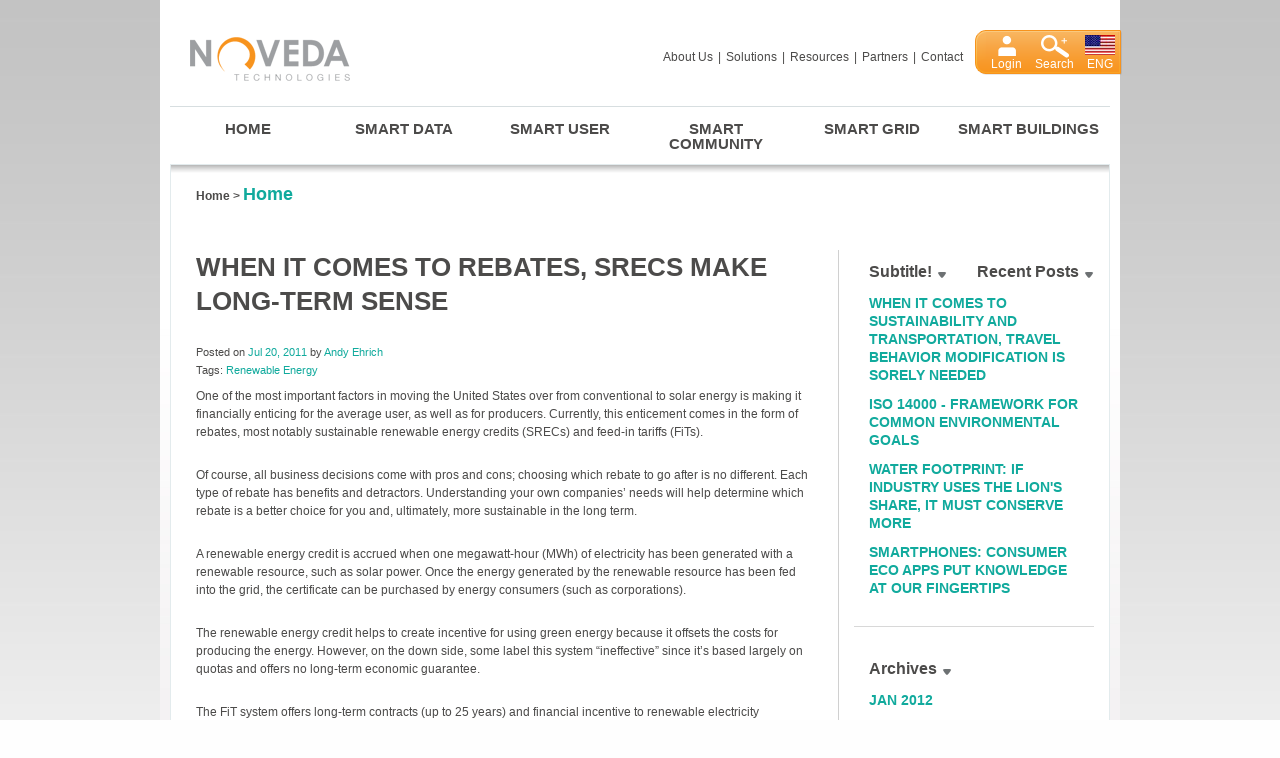

--- FILE ---
content_type: text/html; charset=UTF-8
request_url: https://www.noveda.com/blog/show/when-it-comes-to-rebates-srecs-make-long-term-sense
body_size: 5551
content:
<!DOCTYPE html PUBLIC "-//W3C//DTD XHTML 1.0 Transitional//EN" "http://www.w3.org/TR/xhtml1/DTD/xhtml1-transitional.dtd">
<html xmlns="http://www.w3.org/1999/xhtml">
<head>
	<meta http-equiv="Content-type" content="text/html; charset=utf-8" />
	<meta name="keywords" content="building energy monitoring, water monitoring, carbon footprint, real-time collaboration tools" />
<meta name="description" content="Our energy and water monitoring solutions help customers to reduce energy and water use, optimize performance of solar PV systems, and reduce their carbon footprint." />
<meta name="google-site-verification" content="B-KJnReL56rclZp4BZrIdYgs_gxKIwBRwgyY0_1-zXY" />
<title>Noveda Technologies - Energy and Water Monitoring &gt; Noveda Technologies, Inc.</title>	<link href="http://fonts.googleapis.com/css?family=Droid+Sans:400,700" rel="stylesheet" type="text/css" media="all" />
	<link href="https://www.noveda.com/css/style.css" rel="stylesheet" type="text/css" media="all" />
	<link href="https://www.noveda.com/css/blog.css" rel="stylesheet" type="text/css" media="all" />
	<script src="https://www.noveda.com/js/base/jquery-1.6.2.js" type="text/javascript" ></script>
	<script src="https://www.noveda.com/js/app/jquery.hoverIntent.minified.js" type="text/javascript" ></script>
	<script src="https://www.noveda.com/js/app/common.js" type="text/javascript" ></script>
	<script src="https://www.noveda.com/js/app/blog/switch.js" type="text/javascript" ></script>
	<script src="http://w.sharethis.com/button/buttons.js" type="text/javascript" ></script>
	<script src="https://www.noveda.com/js/app/blog/stlight.js" type="text/javascript" ></script>
<!--Begin Manticore Technology Code-->
<!--Copyright 2000-2011, Manticore Technology Corporation.  All rights reserved.  Patent pending.--> 
<!--Consumer Privacy Statement available at www.ManticoreTechnology.com/ConsumerPrivacy.asp-->
<!--www.ManticoreTechnology.com-->

<script language="javascript" type="text/javascript">
	var MTC_GROUP="503";
	var MTC_ID="15268";
	var MTC_Key="87CD9645-106E-4B69-905B-80425D8E607F";
</script>

<script language="JavaScript">var MTCjsv;</script>
<script language="JavaScript1.0">MTCjsv="1.0";</script>
<script language="JavaScript1.1">MTCjsv="1.1";</script>
<script language="JavaScript1.2">MTCjsv="1.2";</script>
<script language="JavaScript1.3">MTCjsv="1.3";</script>
<script language="JavaScript1.4">MTCjsv="1.4";</script>
<script language="JavaScript1.5">MTCjsv="1.5";</script>
<script language="JavaScript1.6">MTCjsv="1.6";</script>
<script language="JavaScript1.7">MTCjsv="1.7";</script>
<script language="JavaScript" src="/mtc/mtcJSAPI.js"></script>

<!--Begin Optional Configuration-->
<script language="javascript" type="text/javascript">
	
</script>
<!--End Optional Configuration-->

<script language="javascript" type="text/javascript">
	mtcGO();
</script>
<!--End Manticore Technology Code-->
</head>
<body>
<div id="wrapper">
	<div id="header">
		<div class="right">
			<div id="language-nav">
				<div class="left"></div>
				<div class="right"></div>
				<div class="content">
					<a class="login" href="https://secure.noveda.com/" target="_blank" title="Login">Login</a>
					<a class="search" href="/search" title="Search">
						Search
						<span class="overlay">
							Search
						</span>
						<span class="dropdown">
							<span class="left"></span>
							<form action="https://www.noveda.com/search" method="post" accept-charset="utf-8" id="header-search-form"><input type="text" name="term" value="" maxlength="255" placeholder="Search Term" /><input type="submit" name="" value=""  /></form>							<span class="right"></span>
						</span>
					</a>
                                        	<a class="language" title="Language" style="background-image:url(/media/languages/usa.png);">
                        	ENG                        </a>
                    									</div>
			</div>
			<div id="toolnav">
					<ul>
		<li class="link first"><a href="/about-us">About Us</a></li><li class="separator">|</li><li class="link first"><a href="/solutions">Solutions</a></li><li class="separator">|</li><li class="link first"><a href="/resources/case-studies">Resources</a></li><li class="separator">|</li><li class="link first"><a href="/partners">Partners</a></li><li class="separator">|</li><li class="link first last"><a href="/contact-us">Contact</a></li>	</ul>
			</div>
		</div>
		<a href="/" id="logo">Noveda Technologies, Inc.</a>
	</div>
	<div id="mainnav">
			<ul>
		<li class="link first"><a href="/">Home<span class="extension"></span></a></li><li class="link first"><a class="has-dropdown" href="/smart-data">Smart Data<span class="extension"></span></a><div class="dropdown"><div class="outer"><div class="inner"><div class="left overview"><h2>Smart Data</h2><p>Actionable intelligence on energy and water use:</p>
<ul>
<li>Helps users identify inefficencies, and waste</li>
<li>Provides real-time feedback on conservation<br /><br /></li>
</ul>
<p>Right data for the right audience:</p>
<ul>
<li>Facility managers identify when and where energy is wasted</li>
<li>CFO's can track and verify financial savings from initiatives</li>
<li>Company knows its carbon and water footprint</li>
</ul></div><div class="left nav"><h3>Related Products</h3><ul><li><a href="/solutions/energy-management/energyflow-monitor">EnergyFlow Monitor</a></li><li><a href="/solutions/energy-management/energyflow-cxl">EnergyFlow CXL</a></li><li><a href="/solutions/energy-management/portfolio-tracker">Portfolio Tracker</a></li><li><a href="/solutions/water-management/water-monitoring">Water Monitoring</a></li><li><a href="/solutions/solar-pv-monitoring/sunflow-monitor">SunFlow Monitor</a></li><li><a href="/solutions/solar-pv-monitoring/portfolio-operators-portal">Portfolio Operator's Portal</a></li></ul></div><div class="left promo"><h3></h3><img src="https://www.noveda.com//media/dropdown/smart-data-dropdown.jpg" alt=""/><div class="caption">Information any time, anywhere</div></div></div></div></div></li><li class="link first"><a class="has-dropdown" href="/smart-user">Smart User<span class="extension"></span></a><div class="dropdown"><div class="outer"><div class="inner"><div class="left overview"><h2>Smart User</h2><p>Smart users leverage real-time data and reduce energy and water use by:</p>
<ul>
<li>Continuously identifying opportunities</li>
<li>Acting on opportunities</li>
<li>Tracking and verifying savings</li>
<li>Sustaining savings</li>
</ul></div><div class="left nav"><h3>Related Products</h3><ul><li><a href="/solutions/sustainability-education/noveda-certified-student-engineer">Noveda Certified Student Engineer</a></li><li><a href="/solutions/sustainability-education/iterate">iTerate</a></li></ul></div><div class="left promo"><h3></h3><img src="https://www.noveda.com//media/dropdown/Smart-user.jpg" alt=""/><div class="caption">Monitor, Manage, Maintain</div></div></div></div></div></li><li class="link first"><a class="has-dropdown" href="/smart-community">Smart Community<span class="extension"></span></a><div class="dropdown"><div class="outer"><div class="inner"><div class="left overview"><h2>Smart Community</h2><p>A smart community is one where all stakeholders are engaged in energy and water conservation. A smart  community can be achieved by:</p>
<ul>
<li>Showing people precisely how much they are using</li>
<li>Providing real-time feedback on conservation actions</li>
<li>Effectively communicating efficiency results</li>
</ul></div><div class="left nav"><h3>Related Products</h3><ul><li><a href="/solutions/sustainability-communication/mms">MakeMeSustainable</a></li><li><a href="/solutions/sustainability-communication/carbon-footprint-monitor">Carbon Footprint Monitor</a></li></ul></div><div class="left promo"><h3></h3><img src="https://www.noveda.com//media/dropdown/resized-smart-community.jpg" alt=""/><div class="caption">Communicate and Conserve</div></div></div></div></div></li><li class="link first"><a class="has-dropdown" href="/smart-grid">Smart Grid<span class="extension"></span></a><div class="dropdown"><div class="outer"><div class="inner"><div class="left overview"><h2>Smart Grid</h2><p>Smart grid, as we define it, is a "green grid", with efficient resource use and the key to a low-carbon future. We help our customers prepare for the smart grid by:</p>
<ul>
<li>Engaging users with smart data</li>
<li>Enabling smart users to increase resource efficiency</li>
<li>Educating &amp; empowering smart communities</li>
</ul></div><div class="left nav"><h3>Related Products</h3><ul><li><a href="/solutions/energy-management/portfolio-tracker">Portfolio Tracker</a></li><li><a href="/solutions/solar-pv-monitoring/portfolio-operators-portal">Portfolio Operator's Portal</a></li><li><a href="/solutions/sustainability-communication/mms">MakeMeSustainable</a></li></ul></div><div class="left promo"><h3></h3><img src="https://www.noveda.com//media/dropdown/resized-smart-grid.jpg" alt=""/><div class="caption">Smart grid and a smarter future</div></div></div></div></div></li><li class="link first"><a class="has-dropdown" href="/smart-buildings">Smart Buildings<span class="extension"></span></a><div class="dropdown"><div class="outer"><div class="inner"><div class="left overview"><h2>Smart Buildings</h2><p>Smart buildings maximize resource (energy, water, capital) efficiency. These buildings are optimized using energy and water management process with high data visibility which lead to reduced energy and water spending.</p>
<ul>
<li>Higher operating income and higher asset values for owners</li>
<li>Increased productivity for occupants</li>
<li>Lower carbon footprint for the community</li>
</ul></div><div class="left nav"><h3>Explore</h3>	<ul>
		<li class="link first"><a href="/smart-buildings/commercial">Commercial</a></li><li class="link first"><a href="/smart-buildings/retail">Retail</a></li><li class="link first"><a href="/smart-buildings/education">Education</a></li><li class="link first"><a href="/smart-buildings/healthcare">Healthcare</a></li><li class="link first"><a href="/smart-buildings/government">Government</a></li><li class="link first last"><a href="/smart-buildings/utility">Utility</a></li>	</ul>
</div><div class="left promo"><h3></h3><img src="https://www.noveda.com//media/dropdown/smart-buildings.jpg" alt=""/><div class="caption">Resource efficient buildings</div></div></div></div></div></li>	</ul>
	</div>
	<div id="main">
		<div id="content-top">
<!--
	<div id="live-demo">
		Register for
		<a href="https://www.noveda.com/contact-us" class="live-demo">Live Demo!</a>	</div>
-->
	<div id="breadcrumbs">
	<a href="https://www.noveda.com/">Home</a>&nbsp;&gt;&nbsp;<a href="https://www.noveda.com/"><span>Home</span></a></div>

</div>

<div id="widgets">
	<h2 class="arrow first">Subtitle!</h2><div id="recent-posts">
	<h2 class="arrow">Recent Posts</h2>
	<ul>
		<li><a href="https://www.noveda.com/show/when-it-comes-to-sustainability-and-transportation-travel-behavior-modification-is-sorely-needed">When it Comes to Sustainability and Transportation, Travel Behavior Modification is Sorely Needed</a></li><li><a href="https://www.noveda.com/show/iso-14000-framework-for-common-environmental-goals">ISO 14000 - Framework for Common Environmental Goals</a></li><li><a href="https://www.noveda.com/show/water-footprint-if-industry-uses-the-lions-share-it-must-conserve-more">Water Footprint: If Industry Uses the Lion's Share, It Must Conserve More</a></li><li><a href="https://www.noveda.com/show/smartphones-consumer-eco-apps-put-knowledge-at-our-fingertips">Smartphones: Consumer Eco Apps Put Knowledge at Our Fingertips</a></li>	</ul>
</div>
<div class="separator"></div><div id="archives">
	<h2 class="arrow">Archives</h2>
	<ul>
		<li><a href="https://www.noveda.com/date/2012/1">Jan 2012</a></li><li><a href="https://www.noveda.com/date/2011/12">Dec 2011</a></li><li><a href="https://www.noveda.com/date/2011/11">Nov 2011</a></li><li><a href="https://www.noveda.com/date/2011/10">Oct 2011</a></li><li><a href="https://www.noveda.com/date/2011/9">Sep 2011</a></li><li><a href="https://www.noveda.com/date/2011/8">Aug 2011</a></li><li><a href="https://www.noveda.com/date/2011/7">Jul 2011</a></li><li><a href="https://www.noveda.com/date/2011/6">Jun 2011</a></li><li><a href="https://www.noveda.com/date/2011/5">May 2011</a></li><li><a href="https://www.noveda.com/date/2011/4">Apr 2011</a></li><li><a href="https://www.noveda.com/date/2011/3">Mar 2011</a></li>	</ul>
</div>
</div>

<div id="content-area">
	<div id="post">
	<h1>When It Comes to Rebates, SRECs Make Long-Term Sense</h1>
	<div class="info">
		<div class="share">
			<span  class='st_email_hcount' displayText='Email'></span><span  class='st_twitter_hcount' displayText='Tweet'></span><span  class='st_facebook_hcount' displayText='Facebook'></span><span  class='st_plusone_hcount' ></span>
		</div>
		
		Posted on <a href="https://www.noveda.com/date/2011/07/20">Jul 20, 2011</a> by <a href="https://www.noveda.com/author/andy-ehrich">Andy Ehrich</a><br/>Tags: <a href="https://www.noveda.com/tag/renewable-energy">Renewable Energy</a>	</div>
	<div class="content">
		<p>One of the most important factors in moving the United States over from conventional to solar energy is making it financially enticing for the average user, as well as for producers. Currently, this enticement comes in the form of rebates, most notably sustainable renewable energy credits (SRECs) and feed-in tariffs (FiTs).</p>
<p>Of course, all business decisions come with pros and cons; choosing which rebate to go after is no different. Each type of rebate has benefits and detractors. Understanding your own companies’ needs will help determine which rebate is a better choice for you and, ultimately, more sustainable in the long term.</p>
<p>A renewable energy credit is accrued when one megawatt-hour (MWh) of electricity has been generated with a renewable resource, such as solar power. Once the energy generated by the renewable resource has been fed into the grid, the certificate can be purchased by energy consumers (such as corporations).</p>
<p>The renewable energy credit helps to create incentive for using green energy because it offsets the costs for producing the energy. However, on the down side, some label this system “ineffective” since it’s based largely on quotas and offers no long-term economic guarantee.</p>
<p>The FiT system offers long-term contracts (up to 25 years) and financial incentive to renewable electricity producers. Anyone who is producing renewable energy, whether a homeowner or a business, is offered the premium rate for the electricity they produce. The most cost effective types of renewable electricity production are valued over others. The feed-in-tariff system doesn’t deal with quotas or minor goals.</p>
<p>These two systems, in their effort to spur the adoption of sustainable solar energy initiatives, both help to reduce costs and pave the way for additional market interest.</p>
<p>Some industry followers look to feed-in tariffs as the preferred method for stimulating solar adoption because it has consistently offered financially enticing motivations to both investors and producers, thereby promoting consistent market growth. Detractors take, obviously, an opposing stance – challenging the view that feed-in tariffs are better for the industry long-term. They say FiTs are more expensive for everyone involved — since the price paid for any renewable energy in the feed-in tariff system is full value. Worldwide, the feed-in tariff system is far more common than the renewable energy credit system; 63 countries around the world use the feed-in tariff system.</p>
<p>In the U.S., however, the renewable energy credit system is favored. And, perhaps, that’s with good reason. In the U.S., it is widely believed that the SREC program is far more capable of creating a healthier and more sustainable solar market.</p>
<p>The SREC system is based upon incentives; those who produce more energy are able to benefit far more than those who don’t. Seems fair, right@f7 On the other hand, the FiT plan is subscription-based and, at the end of the day, subject to government decisions, politics and available funding.</p>
<p>Without a doubt, the SREC concept of “reap what you sow” is quite American. Add to that another red, white and blue favorite – the law of supply and demand. It’s true that the SREC system is based on free market trade and that increased supply of energy credits produced will satisfy demand – at least temporarily — and push down the value of SRECs.</p>
<p>However, for that to truly be an issue, that would mean that widespread adoption of solar development is actually happening. In the event a solar market experiences such exponential growth in solar development causing SREC supply to outpace demand (and forcing the value of SRECs down), that might just be a problem worth having.</p>
<p> </p>	</div>
</div>

<div class="back">
	<a href="https://www.noveda.com/">Back</a></div>
	<div class="clear"></div>
</div>
		<div class="clear"></div>
	</div>
	<div id="footer">
		<div class="right">
			<div id="footnav">
					<ul>
		<li class="link first"><a href="/privacy-policy">Privacy Policy</a></li><li class="separator">|</li><li class="link first"><a href="/terms-of-service">Terms of Service</a></li><li class="separator">|</li><li class="link first last"><a href="/site-map">Site Map</a></li>	</ul>
			</div>
			<div id="foot-content">
				Copyright © 2022 NOVEDA Technologies, Inc.,<br/>US and International Patents Pending. 			</div>
		</div>
		<div class="left">
			<div id="connectnav">
				<div class="title">Stay Connected</div>
					<ul>
		<li class="link first last"><a href="/rss"><img alt="RSS" src="/media/connected/rssIcon.gif"/></a></li>	</ul>
			</div>
		</div>
	</div>
		<div class="clear"></div>
</div>

	<!-- Global site tag (gtag.js) - Google Analytics -->
<script async src="https://www.googletagmanager.com/gtag/js?id=UA-123746917-2"></script>
<script>
  window.dataLayer = window.dataLayer || [];
  function gtag(){dataLayer.push(arguments);}
  gtag('js', new Date());

  gtag('config', 'UA-123746917-2');
</script>
	</body>
</html>

--- FILE ---
content_type: text/css
request_url: https://www.noveda.com/css/style.css
body_size: 2934
content:
/* http://meyerweb.com/eric/tools/css/reset/ 
   v2.0 | 20110126
   License: none (public domain)
*/
html,
body,
div,
span,
applet,
object,
iframe,
h1,
h2,
h3,
h4,
h5,
h6,
p,
blockquote,
pre,
a,
abbr,
acronym,
address,
big,
cite,
code,
del,
dfn,
em,
img,
ins,
kbd,
q,
s,
samp,
small,
strike,
strong,
sub,
sup,
tt,
var,
b,
u,
i,
center,
dl,
dt,
dd,
ol,
ul,
li,
fieldset,
form,
label,
legend,
table,
caption,
tbody,
tfoot,
thead,
tr,
th,
td,
article,
aside,
canvas,
details,
embed,
figure,
figcaption,
footer,
header,
hgroup,
menu,
nav,
output,
ruby,
section,
summary,
time,
mark,
audio,
video {
  margin: 0;
  padding: 0;
  border: 0;
  font-size: 100%;
  font: inherit;
  vertical-align: baseline;
}
/* HTML5 display-role reset for older browsers */
article,
aside,
details,
figcaption,
figure,
footer,
header,
hgroup,
menu,
nav,
section {
  display: block;
}
body {
  line-height: 1;
}
ol, ul {
  list-style: none;
}
blockquote, q {
  quotes: none;
}
blockquote:before,
blockquote:after,
q:before,
q:after {
  content: '';
  content: none;
}
table {
  border-collapse: collapse;
  border-spacing: 0;
}
body {
  background: #fefefe url(/images/bg.jpg) repeat-x 50% 0%;
  color: #4c4b4a;
  font-family: 'Helvetica', 'Arial', sans-serif;
  font-size: 12px;
  line-height: 18px;
}
a, a:visited, a:active {
  color: #f8a746;
}
a:hover, a:visited:hover, a:active:hover {
  color: #c16f07;
}
b, strong {
  font-weight: bold;
}
h1,
h2,
h3,
h4,
h5,
h6 {
  color: #4c4b4a;
  font-weight: bold;
  padding-bottom: 10px;
}
h1 {
  font-family: 'Droid Sans', 'Droid', 'Arial', sans-serif;
  font-size: 26px;
  font-weight: bold;
  line-height: 34px;
  padding-bottom: 25px;
  text-transform: uppercase;
}
h2 {
  font-family: 'Droid Sans', 'Droid', 'Arial', sans-serif;
  font-size: 22px;
  font-weight: bold;
  line-height: 24px;
  padding-bottom: 15px;
  text-transform: uppercase;
}
h3 {
  font-size: 20px;
  line-height: 22px;
}
h4 {
  font-size: 18px;
  line-height: 20px;
}
h5 {
  font-size: 16px;
  line-height: 18px;
}
h6 {
  font-size: 14px;
  line-height: 18px;
}
i, em {
  font-style: italic;
}
p {
  padding-bottom: 25px;
}
.clear {
  clear: both;
  height: 0px;
  overflow: hidden;
}
#wrapper {
  margin: 0px auto;
  padding: 0px 10px;
  width: 940px;
  background: #f3f2f2 url(/images/wrapper-bg.jpg) repeat-x 50% 0%;
  min-height: 400px;
  padding-top: 30px;
}
#header {
  padding: 0px 0px 25px 0px;
  z-index: 20000;
}
#language-nav {
  float: right;
  height: 45px;
  position: relative;
  right: -12px;
  z-index: 30000;
}
#language-nav .left {
  float: left;
  background: transparent url(/images/language-nav/left.png) no-repeat 0% 0%;
  height: 45px;
  width: 11px;
}
#language-nav .right {
  float: right;
  background: transparent url(/images/language-nav/right.png) no-repeat 100% 0%;
  height: 45px;
  width: 4px;
}
#language-nav .content {
  float: left;
  background: transparent url(/images/language-nav/bg.png) repeat-x 50% 0%;
  height: 45px;
  position: relative;
}
#language-nav .content a {
  background: transparent none no-repeat 50% 20%;
  color: #ffffff;
  display: inline-block;
  font-size: 12px;
  padding: 25px 5px 3px 5px;
  text-decoration: none;
}
#language-nav .content a.login {
  background-image: url(/images/language-nav/login.png);
  width: 31px;
}
#language-nav .content a.search {
  background-image: url(/images/language-nav/search.png);
  position: relative;
  width: 39px;
}
#language-nav .content a.search span.overlay {
  background: transparent url(/images/language-nav/search-dd/icon-bg.png) no-repeat 0% 0%;
  display: none;
  left: -1px;
  padding: 29px 10px 1px 6px;
  position: absolute;
  top: -4px;
  z-index: 10;
}
#language-nav .content a.search span.dropdown {
  display: none;
  left: -210px;
  position: absolute;
  top: 42px;
  width: 320px;
  z-index: 5;
}
#language-nav .content a.search span.dropdown form {
  background: transparent url(/images/language-nav/search-dd/dd-bg.png) repeat-x 50% 50%;
  float: left;
  padding: 16px 0px 11px 0px;
}
#language-nav .content a.search span.dropdown form input[type=text] {
  background: transparent url(/images/language-nav/search-dd/term-bg.png) no-repeat 50% 50%;
  border: 0px;
  font-size: 14px;
  line-height: 34px;
  margin: 0px 10px 0px 0px;
  padding: 0px 5px;
  width: 237px;
}
#language-nav .content a.search span.dropdown form input[type=submit] {
  background: transparent url(/images/language-nav/search-dd/go.png) no-repeat 50% 50%;
  border: 0px;
  cursor: pointer;
  height: 32px;
  margin: 0px;
  padding: 0px;
  position: relative;
  top: -10px;
  width: 33px;
}
#language-nav .content a.search span.dropdown .left {
  background: transparent url(/images/language-nav/search-dd/dd-left.png) no-repeat 100% 50%;
  display: block;
  float: left;
  height: 70px;
  width: 11px;
}
#language-nav .content a.search span.dropdown .right {
  background: transparent url(/images/language-nav/search-dd/dd-right.png) no-repeat 0% 50%;
  display: block;
  float: left;
  height: 70px;
  width: 15px;
}
#language-nav .content a.search.open span.overlay {
  display: block;
}
#language-nav .content a.search.open span.dropdown {
  display: block;
}
#language-nav .content a.language {
  background-image: url(/images/language-nav/eng.png);
  width: 26px;
}
#language-nav .content a:hover {
  font-weight: bold;
}
#language-nav .content .languages {
  background: #f8a442;
  display: none;
  padding: 5px;
  position: absolute;
  right: 0px;
  width: 33px;
}
#language-nav .content .languages a {
  padding: 0px;
}
#toolnav {
  float: right;
  padding: 18px 0px 15px 0px;
}
#toolnav li {
  float: left;
  font-size: 12px;
}
#toolnav li a {
  color: #4c4b4a;
  text-decoration: none;
}
#toolnav li.separator {
  padding: 0px 5px;
}
#toolnav li:hover a {
  color: #f8a746;
}
#logo {
  text-indent: -50000px;
  background: transparent url(/images/logo.png) no-repeat 100% 100%;
  display: block;
  height: 44px;
  padding: 7px 20px 0px 0px;
  width: 160px;
}
#mainnav {
  border-top: 1px solid #d7dee0;
  clear: both;
  height: 39px;
  padding: 3px 0px 0px 0px;
  position: relative;
  z-index: 10000;
}
#mainnav > ul > li {
  float: left;
}
#mainnav > ul > li > a {
  color: #4c4b4a;
  display: inline-block;
  font-family: 'Droid Sans', 'Droid', 'Arial', sans-serif;
  font-size: 15px;
  font-weight: bold;
  line-height: 15px;
  padding: 11px 3px 13px 3px;
  position: relative;
  text-align: center;
  text-decoration: none;
  text-transform: uppercase;
  width: 150px;
  z-index: 50;
}
#mainnav > ul > li > a .extension {
  background: #ffffff;
  border-left: 1px solid #ffffff;
  border-right: 1px solid #ffffff;
  display: none;
  height: 7px;
  left: 0px;
  position: absolute;
  right: 0px;
  top: 37px;
}
#mainnav > ul > li .dropdown {
  display: none;
  left: 5px;
  position: absolute;
  top: 40px;
  width: 930px;
  z-index: 40;
}
#mainnav > ul > li .dropdown .outer {
  border: 1px solid #ffffff;
  box-shadow: 2px 2px 5px rgba(0, 0, 0, 0.5);
}
#mainnav > ul > li .dropdown .inner {
  background: #ffffff;
  border: 1px solid #dcdcdc;
  height: 227px;
  padding: 23px;
}
#mainnav > ul > li .dropdown .left {
  float: left;
  height: 100%;
}
#mainnav > ul > li .dropdown .left ul {
  list-style-type: disc;
  padding-left: 20px;
}
#mainnav > ul > li .dropdown .left p {
  padding-bottom: 10px;
}
#mainnav > ul > li .dropdown .left h3 {
  font-family: 'Droid Sans', 'Droid', 'Arial', sans-serif;
  font-size: 18px;
  font-weight: bold;
  line-height: 18px;
  padding-bottom: 15px;
}
#mainnav > ul > li .dropdown .bottom, #mainnav > ul > li .dropdown .top {
  float: left;
  height: 50%;
}
#mainnav > ul > li .dropdown .overview {
  width: 286px;
}
#mainnav > ul > li .dropdown .nav {
  padding-left: 45px;
  width: 175px;
}
#mainnav > ul > li .dropdown .nav a {
  color: #11aa9d;
  font-size: 12px;
  font-weight: bold;
  text-decoration: none;
  text-transform: none;
}
#mainnav > ul > li .dropdown .nav a.hover {
  color: #7bb2b4;
}
#mainnav > ul > li .dropdown .promo {
  padding-left: 65px;
  width: 200px;
}
#mainnav > ul > li .dropdown .promo img {
  background: transparent url(/images/menu-dd/image-bg.png) no-repeat 0% 0%;
  height: 159px;
  padding: 3px 7px 8px 4px;
  width: 303px;
}
#mainnav > ul > li .dropdown .promo .caption {
  padding: 2px 5px;
}
#mainnav > ul > li:hover {
  border-left: 1px solid #ffffff;
  border-right: 1px solid #ffffff;
  border-top: 1px solid #ffffff;
}
#mainnav > ul > li:hover > a {
  color: #9d9fa1;
  padding: 10px 2px 13px 2px;
}
#mainnav > ul > li:hover > a.has-dropdown, #mainnav > ul > li:hover > a.has-dropdown:hover {
  background: #ffffff url(/images/menu-dd/arrow-down.png) no-repeat 50% 100%;
  border-left: 1px solid #dcdcdc;
  border-right: 1px solid #dcdcdc;
  border-top: 1px solid #dcdcdc;
  color: #9d9fa1;
  padding: 9px 1px 13px 1px;
}
#mainnav > ul > li:hover > a.has-dropdown .extension, #mainnav > ul > li:hover > a.has-dropdown:hover .extension {
  display: block;
}
#mainnav > ul > li:hover .dropdown {
  display: block;
}
#mainnav > ul > li.active > a {
  color: #f8a746;
}
#mainnav > ul > li.separator {
  display: none;
}
#subnav > ul {
  clear: left;
  padding-top: 15px;
}
#subnav li {
  font-family: 'Droid Sans', 'Droid', 'Arial', sans-serif;
  font-size: 14px;
  font-weight: bold;
  line-height: 18px;
  text-transform: uppercase;
}
#subnav li a {
  color: #11aa9d;
  display: block;
  padding: 10px 10px 10px 30px;
  text-decoration: none;
}
#subnav li.active {
  background: #f5f5f5;
}
#subnav li.active > a {
  color: #7bb2b4;
}
#subnav li.active li {
  font-family: 'Droid Sans', 'Droid', 'Arial', sans-serif;
  font-size: 12px;
  font-weight: normal;
  line-height: 18px;
  text-transform: none;
}
#subnav li.active li a {
  color: #4c4b4a;
  padding: 2px 10px 2px 50px;
}
#subnav li.active li a:hover {
  color: #c16f07;
}
#subnav li.active li.active > a {
  color: #f8a746;
}
#subnav li:hover > a {
  color: #07877c;
}
#footnav {
  color: #f8a746;
}
#footnav li {
  float: right;
  font-size: 10px;
}
#footnav li a {
  text-decoration: none;
}
#footnav li.separator {
  padding: 0px 5px;
}
#connectnav {
  padding: 20px 0px 0px 15px;
}
#connectnav .title {
  font-family: 'Droid Sans', 'Droid', 'Arial', sans-serif;
  font-size: 16px;
  font-weight: bold;
  line-height: 26px;
  float: left;
  padding-right: 15px;
}
#connectnav li {
  float: left;
  padding: 0px 8px;
}
#footer-disclaimer {
  clear: right;
  float: right;
  font-size: 10px;
  text-align: right;
  width: 300px;
}
#widgets {
  float: right;
  border-left: 1px solid #d0d0d0;
  width: 270px;
  z-index: 500;
}
#widgets h2 {
  font-size: 16px;
  margin-bottom: 10px;
  text-transform: none;
}
#widgets h2.arrow {
  background: #ffffff url(/images/arrows/small-down.png) no-repeat 100% 80%;
  float: left;
  padding: 10px 15px 0px 30px;
}
#widgets .separator {
  border-top: 1px solid #d8d8d8;
  margin: 8px 15px 20px 15px;
}
#additional-resources ul {
  clear: left;
  list-style-type: none;
  padding: 0px 30px;
}
#additional-resources li a {
  color: #11aa9d;
  display: inline-block;
  font-family: 'Droid Sans', 'Droid', 'Arial', sans-serif;
  font-size: 14px;
  font-weight: bold;
  line-height: 18px;
  text-decoration: none;
  text-transform: uppercase;
}
#additional-resources li a.icon {
  background: transparent url(/images/icons/link.png) no-repeat 0% 50%;
  padding: 5px 0px 5px 25px;
}
#additional-resources li a.icon.pdf {
  background-image: url(/images/icons/pdf.jpg);
}
#additional-resources li a.icon.doc {
  background-image: url(/images/icons/word.png);
}
#additional-resources li a:hover {
  color: #07877c;
}
#related-products ul {
  clear: left;
  list-style-type: none;
  padding: 0px 30px;
}
#related-products li a {
  color: #11aa9d;
  display: inline-block;
  font-family: 'Droid Sans', 'Droid', 'Arial', sans-serif;
  font-size: 14px;
  font-weight: bold;
  line-height: 18px;
  text-decoration: none;
  text-transform: uppercase;
}
#related-products li a:hover {
  color: #07877c;
}
#recent-posts ul {
  clear: left;
  list-style-type: none;
  padding: 0px 30px 10px 30px;
}
#recent-posts li {
  padding-bottom: 10px;
}
#recent-posts li a {
  color: #11aa9d;
  display: inline-block;
  font-family: 'Droid Sans', 'Droid', 'Arial', sans-serif;
  font-size: 14px;
  font-weight: bold;
  line-height: 18px;
  text-decoration: none;
  text-transform: uppercase;
}
#recent-posts li a:hover {
  color: #07877c;
}
#archives ul {
  clear: left;
  list-style-type: none;
  padding: 0px 30px 10px 30px;
}
#archives li {
  padding-bottom: 10px;
}
#archives li a {
  color: #11aa9d;
  display: inline-block;
  font-family: 'Droid Sans', 'Droid', 'Arial', sans-serif;
  font-size: 14px;
  font-weight: bold;
  line-height: 18px;
  text-decoration: none;
  text-transform: uppercase;
}
#archives li a:hover {
  color: #07877c;
}
#video, #image {
  padding-left: 30px;
  z-index: 10;
}
#video iframe {
  z-index: 10;
}
#main {
  background: #ffffff url(/images/content-shadow.jpg) repeat-x 50% 0%;
  border: 1px solid #e3ebed;
  clear: both;
  padding: 20px 0px 22px 25px;
}
#content-top {
  height: 65px;
}
#live-demo {
  font-family: 'Droid Sans', 'Droid', 'Arial', sans-serif;
  font-size: 12px;
  font-weight: bold;
  line-height: 18px;
  float: right;
  padding-right: 60px;
  position: relative;
  top: -2px;
}
#live-demo a.live-demo {
  background: transparent url(/images/live-demo.png) no-repeat 50% 0%;
  color: #ffffff;
  display: inline-block;
  font-size: 14px;
  padding: 9px 15px 7px 15px;
  text-decoration: none;
  text-shadow: #000000 0px 0px 2px;
}
#live-demo a.live-demo:active {
  background-position: 50% 100%;
}
#breadcrumbs {
  float: left;
  font-weight: bold;
}
#breadcrumbs a {
  color: #4c4b4a;
  text-decoration: none;
}
#breadcrumbs a:hover {
  color: #9d9fa1;
}
#breadcrumbs span {
  color: #11aa9d;
  font-size: 18px;
}
#breadcrumbs a:hover span {
  color: #07877c;
}
#content-area {
  border-right: 1px solid #d0d0d0;
  margin-right: 270px;
  padding-right: 20px;
}
#content-area > div ul {
  list-style-type: disc;
  padding-left: 20px;
}
#content-area > div ul li {
  line-height: 18px;
  padding-bottom: 8px;
}
#content-area p.left, #content-area p.right {
  padding-bottom: 0px;
}
#content-area p.left img, #content-area img.left {
  float: left;
  padding: 10px 30px 10px 0px;
}
#content-area p.right img, #content-area img.right {
  float: right;
  padding: 10px 0px 10px 30px;
}
#footer {
  margin: 0px auto;
  padding: 0px 10px;
  width: 940px;
}
#footer .right {
  float: right;
  padding: 10px;
  width: 262px;
}
#footer .right #foot-content {
  clear: right;
  font-size: 10px;
  font-weight: bold;
  text-align: right;
}
#footer .left a {
  color: #11aa9d;
  font-weight: bold;
  text-decoration: none;
  text-transform: uppercase;
}
#footer .left a:hover {
  color: #7bb2b4;
}


--- FILE ---
content_type: text/css
request_url: https://www.noveda.com/css/blog.css
body_size: 480
content:
div#pagination {
  border-top: 1px solid #d0d0d0;
  padding-top: 15px;
}
div#pagination > ul {
  list-style-type: none;
  padding-left: 0px;
}
div#pagination > ul li {
  padding-bottom: 0px;
}
div#pagination li {
  float: left;
  background: transparent none no-repeat 50% 50%;
}
div#pagination li a {
  color: #4c4b4a;
  display: inline-block;
  font-weight: bold;
  padding: 0px 6px;
  text-decoration: none;
}
div#pagination li a:hover {
  color: #666563;
}
div#pagination li.prev a {
  background: transparent url(/images/arrows/small-left.png) no-repeat 0% 45%;
  color: #11aa9d;
  padding-left: 12px;
}
div#pagination li.prev:hover a {
  background-image: url(/images/arrows/small-left-green.png);
  color: #7bb2b4;
}
div#pagination li.next a {
  background: transparent url(/images/arrows/small-right.png) no-repeat 100% 45%;
  color: #11aa9d;
  padding-right: 12px;
}
div#pagination li.next:hover a {
  background-image: url(/images/arrows/small-right-green.png);
  color: #7bb2b4;
}
div#pagination li.active {
  background-image: url(/images/pagination/selected-bg.png);
}
div#pagination li.active a {
  color: #ffffff;
}
div#pagination li.disabled {
  display: none;
}
div#posts-listing ul {
  list-style-type: none;
  padding-left: 0px;
}
div#posts-listing ul li {
  padding-bottom: 20px;
}
div#posts-listing ul li h2 {
  padding-bottom: 3px;
  text-transform: none;
}
div#posts-listing ul li h2 a {
  font-size: 14px;
  text-decoration: none;
}
div#posts-listing ul li .info {
  font-size: 11px;
  padding-bottom: 8px;
}
div#posts-listing ul li .info a {
  color: #11aa9d;
  text-decoration: none;
}
div#posts-listing ul li .info a:hover {
  color: #7bb2b4;
}
#post {
  padding-bottom: 20px;
}
#post .info {
  font-size: 11px;
  padding-bottom: 8px;
}
#post .info a {
  color: #11aa9d;
  text-decoration: none;
}
#post .info a:hover {
  color: #7bb2b4;
}
#post .info .share {
  float: right;
  text-align: right;
  width: 360px;
}
.back {
  border-top: 1px solid #d0d0d0;
  padding-top: 20px;
}
.back a {
  background: transparent url(/images/arrows/small-left.png) no-repeat 0% 50%;
  color: #11aa9d;
  display: inline-block;
  font-weight: bold;
  padding: 2px 0px 0px 15px;
  text-decoration: none;
}
.back a:hover {
  color: #7bb2b4;
}


--- FILE ---
content_type: application/javascript
request_url: https://www.noveda.com/mtc/mtcJSAPI.js
body_size: 2603
content:
/*Copyright (C) 2000-2011, Manticore Technology Corporation.  All rights reserved.  Patent Pending.  v052405.*/var MTCli;var MTCx151s="031104";var MTCx150s="stats.manticoretechnology.com";var MTCx100b=false;var MTCx104n=3;var MTCx104s="";var sTMTag="";var MTCip="";var MTCpc="";var MTCaf="";var MTCo_pce="30";var MTCo_pcsl=0;var MTCci;var MTCpn;var MTCpt;var MTCrp;var MTCbv;var MTCsr;var MTCcd;var MTCje;var MTCbt;var MTCtz;var MTCml;var sTMServerGroup="";var sTMContentCategory="";var MTCon="";var MTCii="";var MTCea="";var MTCcp="";var MTCepci="";var MTCvd="";function mtc4300s(){var MTCx402d=new Date();var MTCx401s="";MTCx401s=((location.protocol=='http:')?'http:':'https:') + "//" + MTCx150s + "/Data/" + MTC_GROUP + "/" + MTC_ID + "/" + MTC_Key + "/mtcLogData.asp?ID=" + MTC_ID + "&Key=" + MTC_Key;MTCx401s+=mtc4400s("ra", MTCx402d.getTime());MTCx401s+=mtc4400s("pn", MTCpn);MTCx401s+=mtc4400s("rp", MTCrp);MTCx401s+=mtc4400s("sr", MTCsr);MTCx401s+=mtc4400s("cd", MTCcd);MTCx401s+=mtc4400s("tz", MTCtz);MTCx401s+=mtc4400s("ci", MTCci);MTCx401s+=mtc4400s("je", MTCje);MTCx401s+=mtc4400s("cc", sTMContentCategory);MTCx401s+=mtc4400s("sg", sTMServerGroup);MTCx401s+=mtc4400s("ip", MTCip);MTCx401s+=mtc4400s("pc", MTCpc);MTCx401s+=mtc4400s("pt", MTCpt);MTCx401s+=mtc4400s("af", MTCaf);if (MTCjsv) {MTCx401s+=mtc4400s("jsv", MTCjsv);}MTCx401s+=mtc4400s("on", MTCon);MTCx401s+=mtc4400s("ii", MTCii);MTCx401s+=mtc4400s("ea", MTCea);MTCx401s+=mtc4400s("cp", MTCcp);MTCx401s+=mtc4400s("epci", MTCepci);MTCx401s+=mtc4400s("vd", MTCvd);MTCx401s+=mtc4400s("o_pce", MTCo_pce);MTCx401s+=mtc4400s("o_pcsl", MTCo_pcsl);MTCx401s+=mtc4400s("ml", MTCml);return MTCx401s;}function mtc4400s(MTCx401s, MTCx402s){return "&"+MTCx401s+"="+escape(MTCx402s);}function mtc4401(MTCx400s, MTCx401s) {document.cookie = MTCx400s + "=" + escape (MTCx401s) + "; path=/";}function mtc4402s(MTCx400s) {var arg = MTCx400s + "=";var alen = arg.length;var clen = document.cookie.length;var i = 0;while (i < clen) {var j = i + alen;if (document.cookie.substring(i, j) == arg){return mtc4403s (j);}i = document.cookie.indexOf(" ", i) + 1;if (i == 0) break;} return null;}function mtc4403s (MTCx400n) {var endstr = document.cookie.indexOf (";", MTCx400n);if (("" + endstr) == "" || endstr == -1)endstr = document.cookie.length;return unescape(document.cookie.substring(MTCx400n, endstr));}function mtc4201(){sTMTag="<img src=\"" + mtc4300s() + "\" hspace=0 vspace=0 height=1 width=1 visibility=hide suppress=true>";}function mtc4200(){mtc4201();sImageTag=sTMTag;}function mtc7201(){mtcSetVTSCampaignAID(mtc6400("vtsaid"));mtcSetVTSCampaignAID(mtc6400("mtcCampaign"));}function mtc6400(MTCx400s){var sCP="", s;s=location.search;i=s.toUpperCase().lastIndexOf(MTCx400s.toUpperCase() + "=");if (i>=0){sCP=s.substring(i + 1 + MTCx400s.length);i=sCP.indexOf("&");if (i>=0){sCP=sCP.substring(0, i);}}return sCP;}function mtc6401(MTCx400s, MTCx401s){var MTCx402s="";var MTCx403s=MTCx401s;i=MTCx401s.toUpperCase().lastIndexOf(MTCx400s.toUpperCase() + "=");if (i>=0){MTCx402s=MTCx401s.substring(i + 1 + MTCx400s.length);MTCx403s=MTCx401s.substring(0, i);i=MTCx402s.indexOf("&");if (i>=0){MTCx403s=MTCx403s + MTCx402s.substring(i+1, MTCx402s.length);}i=MTCx403s.indexOf("?");if (i==MTCx403s.length-1){MTCx403s=MTCx403s.substring(0, MTCx403s.length-1);}if(MTCx403s.substring(MTCx403s.length-1, MTCx403s.length)=="&"){MTCx403s=MTCx403s.substring(0, MTCx403s.length-1);}}return MTCx403s;}function mtc6402(MTCx400s, MTCx401s, MTCx402s){i=MTCx402s.indexOf("?");if (i>=0){MTCx402s=MTCx402s + "&"}else{MTCx402s=MTCx402s + "?"}MTCx402s=MTCx402s + MTCx400s + "=" + escape(MTCx401s);return MTCx402s;}function mtcGO(){MTCli=new Image();MTCli.src=mtc4300s();}function mtcGoCritical(){window.onunload = mtc8200; MTCli=new Image();MTCli.src=mtc4300s();MTCli.onload=mtc8100;}function mtcConfig(sOption, sValue){if (sOption=="MTC_PROMO_EXP")MTCo_pce=sValue;else if (sOption=="MTC_PROMO_SETLAST")MTCo_pcsl=sValue;else if (sOption=="MTC_EE_URL")mtc4401("mtcEEO_U", sValue);else if (sOption=="MTC_EE_DELAY")mtc4401("mtcEEO_D", sValue);}function mtc8200(){if (MTCx100b==false)return false;mtc8201();}var mtc8201;if (document.body)mtc8201=document.body.onunload;function mtc8100(){MTCx100b=true;}function mtcSetOrderNumber(sOrderNumber){if (sOrderNumber!=""){MTCon=sOrderNumber;mtc4200();}}function vcmSetOrderNumber(sOrderNumber){mtcSetOrderNumber(sOrderNumber);}function vcmSetPageName(sPageName){MTCpn=sPageName;mtc4200();}function mtcAddOrderItem(sItemID, sItemName, sItemCategory, fUnitPrice, nQuantity){mtc500100(sItemID, sItemName, sItemCategory, fUnitPrice, nQuantity, 0);}function vcmAddOrderItem(sItemID, sItemName, sItemCategory, fUnitPrice, nQuantity){mtcAddOrderItem(sItemID, sItemName, sItemCategory, fUnitPrice, nQuantity);}function mtcRemoveCartItem(sItemID){mtc500100(sItemID, "", "", 0.00, 0, 2);}function mtcEmptyCart(){mtc500100("", "", "", 0.00, 0, 3);}function mtcSetCartItem(sItemID, sItemName, sItemCategory, fUnitPrice, nQuantity){mtc500100(sItemID, sItemName, sItemCategory, fUnitPrice, nQuantity, 4);}function mtcCommitCart(){mtc500100("", "", "", 0.00, 0, 5);}function mtcProductView(sItemID, sItemName, sItemCategory){mtc500100(sItemID, sItemName, sItemCategory, 0.00, 0, 6);}function mtc500100(MTCx401s, MTCx402s, MTCx403s, MTCx404f, MTCx405n, MTCx406n){MTCii+="<i><d>" + escape(MTCx401s) + "</d><n>" + escape(MTCx402s) + "</n><c>" + escape(MTCx403s) + "</c><p>" + escape(MTCx404f) + "</p><q>" + escape(MTCx405n) + "</q><a>" + escape(MTCx406n) + "</a></i>";mtc4200();}function vtmSetPageName(sPageName){mtcSetPageName(sPageName);mtcSetPageTitle(sPageName);}function vtmSetAbsolutePageName(sPageName){mtcSetAbsolutePageName(sPageName);}function mtcSetPageName(sPageName){var np, i;mtc7201();MTCpn=location.hostname;i=location.pathname.lastIndexOf("/");if (i<0)i=location.pathname.lastIndexOf("\\");if (i>=0){np=location.pathname.substring(0, i);}MTCpn+= np + "/" + sPageName;}function mtcSetAbsolutePageName(sPageName){mtc7201();sPageName="ABS:" + sPageName;MTCpn=sPageName;}function mtcSetPageTitle(sPageTitle){mtc7201();sPageTitle="ABS:" + sPageTitle;MTCpt=sPageTitle;}function mtcMonitorFlash(sPageTitle, sPageName){sPageTitle=sPageTitle.replace(" ", "");if (sPageTitle.length>0){mtcSetPageTitle(sPageTitle);}mtcSetAbsolutePageName(sPageName);mtcGO();}function mtcPopup(nW, nH, sURL){var MTCx401w;if (navigator.appName=="Netscape"){                   var x1 = this.screenX + (this.outerWidth  - nW)/2;var y1 = this.screenY + (this.outerHeight - nH)/2;MTCx401w=window.open(sURL, "mtcPopup",'screenX='+ x1 + ',screenY=' + y1 + ',width=' + nW + ',height=' + nH + ',resizable=0,toolbar=0,location=0,directories=0,status=0,menubar=0,scrollbars=0,zorder=1');}if (navigator.appName=="Microsoft Internet Explorer"){var x1 =  (screen.width  - nW)/2;var y1 =  (screen.height - nH)/2;MTCx401w=window.open(sURL, "mtcPopup",'screenX='+ x1 + ',screenY=' + y1 + ',left='+ x1 + ',top='+ y1 + ',width=' + nW + ',height=' + nH + ',resizable=0,toolbar=0,location=0,directories=0,status=0,menubar=0,scrollbars=0,zorder=1');}MTCx401w.focus();}function vtmDownload(sFileName){MTCon="";MTCii="";MTCrp=MTCpn;var np, i;MTCpn=location.hostname;i=location.pathname.lastIndexOf("/");if (i<0)i=location.pathname.lastIndexOf("\\");if (i>=0){np=location.pathname.substring(0, i);}MTCpt=sFileName;MTCpn+= np + "/" + sPageName;mtc4200();MTCpn="http://" + MTCpn;document.location=mtc4300s() + "&rd=1";}function mtcDownload(sURL, sPageTitle){document.location=mtcDownload_GetURL(sURL, sPageTitle);}function mtcMonitorLink(sURL, sLinkTitle){MTCml="1";document.location=mtcDownload_GetURL(sURL, sLinkTitle);}function mtcDownload_GetURL(sURL, sPageTitle){MTCrp=MTCpn;MTCon="";MTCii="";MTCpt=sPageTitle;if (sURL.indexOf("http")==0 || sURL.indexOf("ftp")==0){MTCpn=sURL;}else{MTCpn="http://" + sURL;}return (mtc4300s() + "&rd=1");}function mtcSetVTSEAID(sEAID){MTCea=sEAID;}function mtcSetVTSCampaignAID(sCampaignAID){MTCcp=sCampaignAID;}function mtcSetVTSEntryPageCampaignAID(sCampaignAID){MTCepci=sCampaignAID;}function mtcSetPromotion(sPromotionCode){MTCpc=sPromotionCode;}function mtcSetContentCategory(sContentCategory){sTMContentCategory=sContentCategory;}function mtcSetServerGroup(sServerGroup){sTMServerGroup=sServerGroup;}function mtcSetVisitorID(sVisitorID){MTCvd="L3:" + sVisitorID;}var mtc8301;function mtc8300(){MTCip="1";mtcGO();MTCip=""; if (mtc8301) mtc8301();}if(navigator.userAgent.toLowerCase().indexOf("msie")>=0){mtc8301=window.onafterprint;window.onafterprint=mtc8300;}MTCci="0";if (mtc4402s("MTCCK")!="1")mtc4401("MTCCK", "1");if (mtc4402s("MTCCK")=="1")MTCci="1";mtc7201();MTCpc=mtc6400("mtcPromotion");MTCaf=mtc6400("mtcAffiliate");mtcSetVisitorID(mtc6400("mtcEmail"));MTCpn=unescape(window.location.href);MTCpt=unescape(document.title);MTCrp=unescape(document.referrer);MTCbv=parseFloat(navigator.appVersion);MTCsr=screen.width + 'x' + screen.height;MTCcd=screen.colorDepth;MTCje=navigator.javaEnabled() ? "1":"0";MTCbt=navigator.appName;var today=new Date();MTCtz=today.getHours();mtc4200();

--- FILE ---
content_type: application/javascript
request_url: https://www.noveda.com/js/app/common.js
body_size: 579
content:
var over_languages_nav = false;

jQuery(document).ready(function($) {
	/*$('#mainnav>ul>li>a').hoverIntent(
		function(){
			$(this).closest('li').addClass('hover');
		},
		function(){
			$(this).closest('li').removeClass('hover');
		}
	);*/
	
	$(document).delegate('.disabled a, a.disabled', 'click', function (e) {
		return false;
	});

	$('#language-nav').delegate('a.search', 'click', function (e) {
		var $this = $(this);
		var $target = $(e.target);

		if ('SPAN' == $target[0].tagName.toUpperCase() || 'A' == $target[0].tagName.toUpperCase())
		{
			if ($this.hasClass('open'))
			{
				$this.removeClass('open');
			}
			else
			{
				$this.addClass('open');

				$(document).bind('click.search-dd', function (e) {
					var $me = $(this);
					var $targ = $(e.target);

					if (0 >= $targ.parents('a.search') || ! $targ.hasClass('search'))
					{
						$this.removeClass('open');
						$me.unbind('.search-dd');
					}

					if ('submit' == $targ.attr('type'))
					{
						$('#header-search-form').submit();
					}

					return false;
				});
			}
		}

		if ('submit' == $target.attr('type'))
		{
			$('#header-search-form').submit();
		}

		return false;
	});
	
	$(document).delegate('.languages li', 'mouseover', function (e) {
		over_languages = true;
	});
	$(document).delegate('.languages li', 'mouseout', function (e) {
		over_languages = false;
	});
	$('#language-nav').delegate('.language', 'click', function (e) {
		var $lang = $('.languages');
		if($lang.is(':visible')){
			over_languages = false;
			$lang.slideUp('fast');
		} else {
			$lang.slideDown('fast');
		}
	});
	$('#language-nav').delegate('.language', 'mouseover', function (e) {
		var $lang = $('.languages');
		if(!$lang.is(':visible')){
			$lang.slideDown('fast');
		}
	});
	$(document).delegate('.languages', 'mouseout', function (e) {
		hide_languages();
	});
});

function hide_languages()
{
	setTimeout('hide_languages_implementation()', 100); 
}

function hide_languages_implementation()
{
	if(!over_languages && $('.languages').is(':visible'))
	{
		$('.languages').slideUp('fast');
	}
}

--- FILE ---
content_type: application/javascript
request_url: https://www.noveda.com/js/app/blog/stlight.js
body_size: -14
content:
stLight.options({publisher:'e793b0b5-fb60-4a2a-b944-263da604250f'});